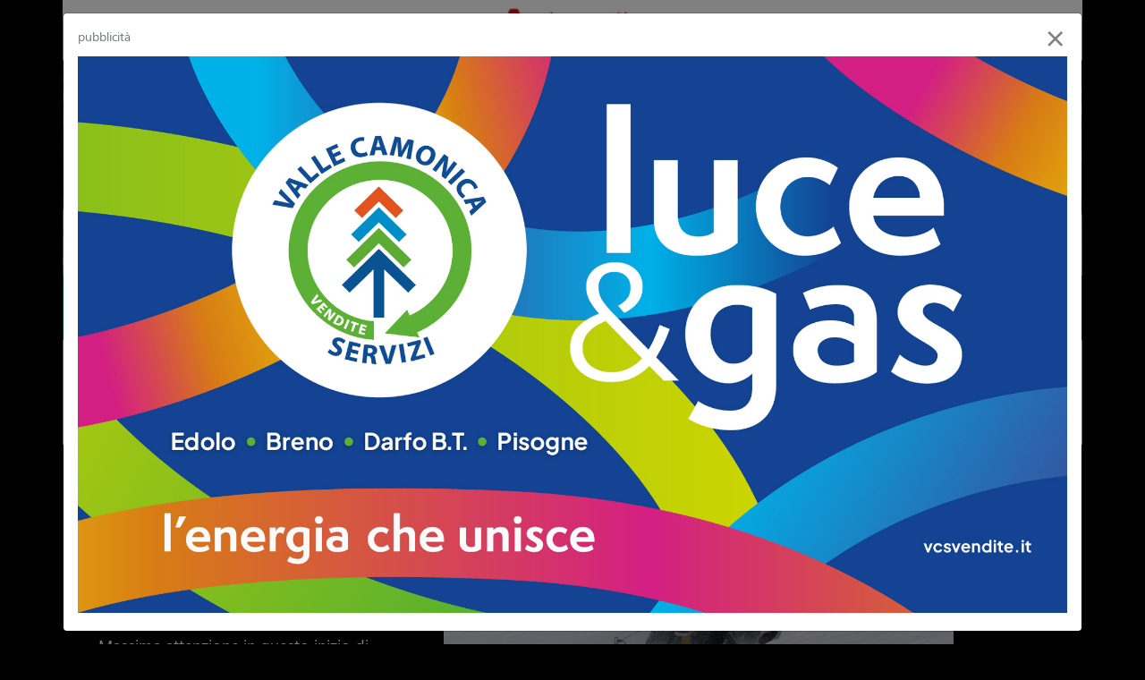

--- FILE ---
content_type: text/html; charset=UTF-8
request_url: https://teleboario.it/puntata/1234/maxi-esercitazione-sulle-valanghe-in-bazena/?page=9
body_size: 13241
content:

<!DOCTYPE HTML>
<html>

<head>

<title>Maxi esercitazione sulle valanghe in Bazena - Le Rubriche TeleBoario</title>
<meta name="description" content="Maxi esercitazione del Soccorso alpino sulle valanghe in Bazena: schierate insieme ai volontari l'eliambulanza e le unità cinofile. Massima attenzione in questo inizio di primavera. ">

<link itemprop="image" href="https://www.teleboario.it/uploads/programmi/20240329_2242_20240322_PASSO_CAI_esercitazione_valanga_bazena_TG_WEB.mp4.jpg">
<meta property="og:image" content="https://www.teleboario.it/uploads/programmi/20240329_2242_20240322_PASSO_CAI_esercitazione_valanga_bazena_TG_WEB.mp4.jpg" />

<meta property="og:title" content="Maxi esercitazione sulle valanghe in Bazena" />
<meta property="og:description" content="Maxi esercitazione del Soccorso alpino sulle valanghe in Bazena: schierate insieme ai volontari l'eliambulanza e le unità cinofile. Massima attenzione in questo inizio di primavera. " />


<!--<meta name="author" content="Visualcons">-->

<meta property="og:url" content="https://www.teleboario.it//puntata/1234/maxi-esercitazione-sulle-valanghe-in-bazena/?page=9" />
<!--<link rel="canonical" href="https://www.teleboario.it//puntata/1234/maxi-esercitazione-sulle-valanghe-in-bazena/?page=9" />-->
<link rel="alternate" type="application/rss+xml" title="RSS Feed for teleboario.it" href="/rss.php" />

<meta property="og:type" content="website" />
<meta property="og:site_name" content="TeleBoario" />
<!--<meta name="author" content="Visualcons, www.visualcons.com" />-->
<meta name="copyright" content="TeleBoario R.B.1 SB S.r.l." />

<meta name="twitter:card" content="summary_large_image">
<meta name="twitter:site" content="https://twitter.com/TeleBoario">

<script type="application/ld+json">
{
  "@context": "http://schema.org",
  "@type": "Organization",
  "address": {
    "@type": "PostalAddress",
    "addressLocality": "Darfo Boario Terme (BS), Italia",
    "postalCode": "25047",
    "streetAddress": "Piazza Medaglie d’Oro, 1"
  },
  "name": "TeleBoario",
  "telephone": "00390364532727"
}
</script>

<meta name="viewport" content="width=device-width, initial-scale=1, shrink-to-fit=no">
<meta name="format-detection" content="telephone=no" />

<!-- Favicons -->
<link rel="apple-touch-icon" sizes="180x180" href="/images/favicons/apple-touch-icon.png">
<link rel="icon" type="image/png" sizes="32x32" href="/images/favicons/favicon-32x32.png">
<link rel="icon" type="image/png" sizes="16x16" href="/images/favicons/favicon-16x16.png">
<link rel="manifest" href="/images/favicons/site.webmanifest">
<meta name="msapplication-TileColor" content="#333">
<meta name="theme-color" content="#333">

<!-- JQUERY -->
<link href="https://code.jquery.com/ui/1.14.1/themes/smoothness/jquery-ui.min.css" rel="stylesheet" type="text/css" />
<script src="https://code.jquery.com/jquery-3.7.1.js"></script>
<script src="https://code.jquery.com/ui/1.14.1/jquery-ui.min.js"></script>


<!-- BOOTSTRAP -->
<link rel="stylesheet" href="https://cdn.jsdelivr.net/npm/bootstrap@4.6.2/dist/css/bootstrap.min.css" integrity="sha384-xOolHFLEh07PJGoPkLv1IbcEPTNtaed2xpHsD9ESMhqIYd0nLMwNLD69Npy4HI+N" crossorigin="anonymous">
<script src="https://cdn.jsdelivr.net/npm/popper.js@1.16.1/dist/umd/popper.min.js" integrity="sha384-9/reFTGAW83EW2RDu2S0VKaIzap3H66lZH81PoYlFhbGU+6BZp6G7niu735Sk7lN" crossorigin="anonymous"></script>
<script src="https://cdn.jsdelivr.net/npm/bootstrap@4.6.2/dist/js/bootstrap.bundle.min.js" integrity="sha384-Fy6S3B9q64WdZWQUiU+q4/2Lc9npb8tCaSX9FK7E8HnRr0Jz8D6OP9dO5Vg3Q9ct" crossorigin="anonymous"></script>

<!-- Stylesheets -->
<link rel="stylesheet" type="text/css" href="https://cdnjs.cloudflare.com/ajax/libs/meyer-reset/2.0/reset.min.css">
<link rel="preconnect" href="https://fonts.gstatic.com">
<link href="https://fonts.googleapis.com/css2?family=Quicksand:wght@400;600&display=swap" rel="stylesheet">
<script src="https://kit.fontawesome.com/154abe08a0.js" crossorigin="anonymous"></script>

<link type="text/css" rel="stylesheet" href="/stylesheets/default.css">
<link type="text/css" rel="stylesheet" href="/stylesheets/breakpoints.css">


<script>
// BOOTSTRAP FORM VALIDATION
(function() {
  'use strict';
  window.addEventListener('load', function() {
    // Fetch all the forms we want to apply custom Bootstrap validation styles to
    var forms = document.getElementsByClassName('needs-validation');
    // Loop over them and prevent submission
    var validation = Array.prototype.filter.call(forms, function(form) {
      form.addEventListener('submit', function(event) {
        if (form.checkValidity() === false) {
          event.preventDefault();
          event.stopPropagation();
        }
        form.classList.add('was-validated');
      }, false);
    });
  }, false);
})();
</script>

<!-- SCROLL REVEAL EFFECT -->
<script src="https://unpkg.com/scrollreveal"></script>


<!-- VIDEO -->
<link type="text/css" rel="stylesheet" href="/dist/aksVideoPlayer.css">
<script src="https://imasdk.googleapis.com/js/sdkloader/ima3.js"></script>
<script src="/dist/aksVideoPlayer.min.js"></script>

<!-- SHARE -->
<script type='text/javascript' src='https://platform-api.sharethis.com/js/sharethis.js#property=611facf57e9cd40013e2c9d4&product=sop' async='async'></script>


<!-- Cookie Bar -->
<script src="/cookies/cookieconsent.js"></script>
<link rel="stylesheet" href="/cookies/cookieconsent.css">
<script>
  window.dataLayer = window.dataLayer || [];
  function gtag(){dataLayer.push(arguments);}
  gtag('consent', 'default', {
    'ad_storage': 'denied',
    'analytics_storage': 'granted',
    'functionality_storage': 'granted',
    'personalization_storage': 'granted',
    'security_storage': 'granted',
  });
</script>

<script src="/cookies/cookies_functions.js" data-domain="teleboario.it" data-privacy_link="/privacy.php" data-contacts_link="/contatti/"></script>
<!-- End Cookie Bar -->

<!-- Global site tag (gtag.js) - Google Analytics -->
<!--
<script async src="https://www.googletagmanager.com/gtag/js?id=UA-9326315-1"></script>
<script>
  window.dataLayer = window.dataLayer || [];
  function gtag(){dataLayer.push(arguments);}
  gtag('js', new Date());

  gtag('config', 'UA-9326315-1');
</script>
-->
<!-- Google Tag Manager -->
<script>(function(w,d,s,l,i){w[l]=w[l]||[];w[l].push({'gtm.start':
new Date().getTime(),event:'gtm.js'});var f=d.getElementsByTagName(s)[0],
j=d.createElement(s),dl=l!='dataLayer'?'&l='+l:'';j.async=true;j.src=
'https://www.googletagmanager.com/gtm.js?id='+i+dl;f.parentNode.insertBefore(j,f);
})(window,document,'script','dataLayer','GTM-KQGW2V3');</script>
<!-- End Google Tag Manager -->


<link href="https://vjs.zencdn.net/7.15.4/video-js.css" rel="stylesheet" />
<script src="https://vjs.zencdn.net/7.15.4/video.min.js"></script>


<link href="https://unpkg.com/@videojs/themes@1/dist/fantasy/index.css" rel="stylesheet">

<script src="https://cdnjs.cloudflare.com/ajax/libs/videojs-contrib-ads/6.9.0/videojs.ads.js"></script>
<script src="https://cdnjs.cloudflare.com/ajax/libs/videojs-contrib-ads/6.9.0/videojs-contrib-ads.js"></script>

<link href="https://cdnjs.cloudflare.com/ajax/libs/videojs-contrib-ads/6.9.0/videojs.ads.css" rel="stylesheet" />
<link href="https://cdnjs.cloudflare.com/ajax/libs/videojs-contrib-ads/6.9.0/videojs-contrib-ads.css" rel="stylesheet" />

<link rel="stylesheet" href="https://cdn.jsdelivr.net/npm/videojs-mobile-ui/dist/videojs-mobile-ui.css">
<script src="https://cdn.jsdelivr.net/npm/videojs-mobile-ui/dist/videojs-mobile-ui.min.js"></script>

<script src="/javascripts/video/videojs-preroll.js"></script>
<link href="/javascripts/video/videojs-preroll.css" rel="stylesheet" />
<!--
<link rel="stylesheet" href="https://cdn.jsdelivr.net/npm/videojs-seek-buttons/dist/videojs-seek-buttons.css">
<script src="https://cdn.jsdelivr.net/npm/videojs-seek-buttons/dist/videojs-seek-buttons.min.js"></script>
-->
<link rel="stylesheet" href="https://cdnjs.cloudflare.com/ajax/libs/videojs-overlay/1.1.4/videojs-overlay.css">
<script src="https://cdnjs.cloudflare.com/ajax/libs/videojs-overlay/1.1.4/videojs-overlay.js"></script>


<script type="text/javascript">
/// avoid right click
$(document).ready(function(){
   $('#video_notizia').bind('contextmenu',function() { return false; });
});
</script>


<style>
:root {
    --aks-video-primary: ;
}

.vjs-theme-fantasy {
--vjs-theme-fantasy--primary: }

.video-js .vjs-overlay-bottom { margin-left: 0; left: 0; text-align: center; width: 100% }
.vjs-overlay-background { background: none !important }
.vjs-big-play-button .vjs-icon-placeholder::before { max-width: 50px; max-height: 50px}

.vjs-big-play-button .vjs-icon-placeholder::before { background: url(/images/play_green.png); background-size: contain;color: transparent }

.vjs-overlay, .vjs-overlay-bottom, .vjs-overlay-background { z-index: 99999; position: absolute; }

</style>



<style>
body, #container { background-color: #000; color: #FFF }
a:link, a:visited { color: #eee; text-decoration: none }
.credits a:link, .credits a:visited { color: #eee }
#footer_menu li { background-color: #333; }
#footer button { background-color: #666; }
#footer button span { color: #FFF !important; }

#video { width: 60%; }
#video_text { max-width: 36% }

@media (max-width: 980px) {
    #video_text  { max-width: 100% }
}


</style>

</head>

<body>

<div class="container-lg p-0">

    <div id="banner_top_desktop" class="d-none d-sm-block">
            <div class="text-center">
                            <a href="/teleboario_adv.php?variable=6229&url=https://www.facebook.com/centroadamello/?locale=it_IT" target="_blank">
                
                <img src="/uploads/advertising/20260113_6226_cc adamello_saldi gennaio 2026.jpg" alt="" width="100%" class="d-none d-lg-block">
                <img src="/uploads/advertising/20260113_6226_cc adamello_saldi gennaio 2026.jpg" alt="" width="100%" class="d-block d-lg-none" style="line-height: 0;">
                                </a>
                        </div>
        
</div>

<div id="banner_top_mobile" class="d-sm-none">
            <div class="text-center">
                        <a href="/teleboario_adv.php?variable=6229&url=https://www.facebook.com/centroadamello/?locale=it_IT" target="_blank">
            
            <img src="/uploads/advertising/20260113_6226_cc adamello_saldi gennaio 2026.jpg" alt="" width="100%" class="d-none d-lg-block">
            <img src="/uploads/advertising/20260113_6226_cc adamello_saldi gennaio 2026.jpg" alt="" width="100%" class="d-block d-lg-none" style="line-height: 0;">
                        </a>
                    </div>
        
</div>
</div>

<div class="container-lg p-0">

    
<div id="header">

	<div id="header_search" class="collapse bg-light px-4 py-3">

		<form name="form_header_search" class="container" id="form_header_search" method="get" action="/search/">
			<div class="input-group mb-3">
				<input id="header_search_text" type="text" name="search" class="form-control" placeholder="Cerca notizia o programma" aria-label="Cerca notizia o programma" aria-describedby="button_header_search">
				<div class="input-group-append">
					<button class="btn btn-dark" type="submit" id="button_header_search">CERCA</button>
				</div>
			</div>
		</form>

		<div id="header_search_results" class="">

		</div>

		<script type="text/javascript">
			/*
			$("#form_header_search").submit(function (e) {

				e.preventDefault();
				var form = $(this);

				$.ajax({
					type: form.attr('method'),
      				url: "/includes/search.php",
					async: true,
					data: form.serialize(),

					beforeSend: function () {
						$('#header_search_results').html('<div class="text-center"><img src="/images/loading.gif" alt="" width="30"></div>');
					},
					success: function (data) {
						$('#header_search_results').html(data);
					},
				});
			});
			*/
		</script>

	</div>
	<script type="text/javascript">
		$('#header_search').on('shown.bs.collapse', function () {
			$('#header_search_text').trigger('focus');
		});
	</script>



	<div id="header_bar" class="">

		<div class="container d-flex justify-content-between py-3">

			<div class="ml-1 ml-lg-4">
				
				<span class="h5 text-light d-none d-lg-inline pr-2">Rimani informato, iscriviti alla nostra newsletter</span>
				<a href="/newsletter.php">
					<button type="button" class="btn btn-outline-light ml-lg-2"><i class="fad fa-paper-plane"></i> <span class="d-none d-sm-inline">ISCRIVITI</span> <span class="d-sm-none">NEWSLETTER</span></button>
				</a>

				<a href="/app/" class="ml-2">
					<button type="button" class="btn btn-outline-light ml-lg-2"><i class="fa-brands fa-app-store-ios"></i> <i class="fa-brands fa-google-play ml-1"></i><span class="d-none d-sm-inline pl-2">APP</span></button>
				</a>
				<!--
				<button type="button" class="btn btn-outline-light ml-lg-2" data-toggle="modal" data-target="#newsletter_header_subscribe"><i class="fad fa-paper-plane"></i> <span class="d-none d-sm-inline">ISCRIVITI</span> <span class="d-sm-none">NEWSLETTER</span></button>-->

			</div>


			<div class="mr-2 mr-lg-4 pt-2">
				<a href="https://www.facebook.com/Teleboario" target="_blank" class="text-light h5"><i class="fab fa-fw fa-facebook-f"></i></a>				<a href="https://www.instagram.com/teleboario/" target="_blank" class="text-light h5"><i class="fab fa-fw fa-instagram"></i></a>				<a href="https://twitter.com/TeleBoario" target="_blank" class="text-light h5"><i class="fab fa-fw fa-x-twitter mr-2 mr-sm-4"></i></a>
				<a class="text-light" data-toggle="collapse" href="#header_search" role="button" aria-expanded="false" aria-controls="header_search"><i class="far fa-search h4 ml-sm-3"></i> </a>
			</div>

		</div>

	</div>

	<!-- MODAL NEWSLETTER -->
	<!--
	<div class="modal fade" id="newsletter_header_subscribe" tabindex="-1" role="dialog" aria-labelledby="newsletter_header_subscribe" aria-hidden="true">
		<div class="modal-dialog" role="document">
			<div class="modal-content">
				<div class="modal-header">

					<button type="button" class="close" data-dismiss="modal" aria-label="Close">
					  <span aria-hidden="true">&times;</span>
					</button>

				</div>


				<div class="modal-body">
					<h5 class="h5 modal-title p-0 text-success"><i class="fad fa-paper-plane mr-2"></i> ISCRIVITI ALLA NEWSLETTER</h5>
					<p class="pb-2">Notizie, eventi, ultim'ora direttamente nella tua e-mail.</p>
					


					
<link href="//cdn-images.mailchimp.com/embedcode/classic-10_7_dtp.css" rel="stylesheet" type="text/css">
<style type="text/css">
	#mc_embed_signup{background:#fff; clear:left; font:14px Helvetica,Arial,sans-serif; }
	/* Add your own Mailchimp form style overrides in your site stylesheet or in this style block.
	   We recommend moving this block and the preceding CSS link to the HEAD of your HTML file. */
</style>
<div id="mc_embed_signup">
<form action="https://teleboario.us3.list-manage.com/subscribe/post?u=c8fd5a834bc74f85a0dde6382&amp;id=ba2f9a1568" method="post" id="mc-embedded-subscribe-form" name="mc-embedded-subscribe-form" class="validate" target="_blank" novalidate>
    <div id="mc_embed_signup_scroll">

<div class="indicates-required"><span class="asterisk">*</span> indicates required</div>
<div class="mc-field-group">
	<label for="mce-EMAIL">Email  <span class="asterisk">*</span>
</label>
	<input type="email" value="" name="EMAIL" class="required email" id="mce-EMAIL">
</div>
<div class="mc-field-group">
	<label for="mce-FNAME">Nome  <span class="asterisk">*</span>
</label>
	<input type="text" value="" name="FNAME" class="required" id="mce-FNAME">
</div>
<div class="mc-field-group">
	<label for="mce-LNAME">Cognome  <span class="asterisk">*</span>
</label>
	<input type="text" value="" name="LNAME" class="required" id="mce-LNAME">
</div>
	<div id="mce-responses" class="clear foot">
		<div class="response" id="mce-error-response" style="display:none"></div>
		<div class="response" id="mce-success-response" style="display:none"></div>
	</div> 
    <div style="position: absolute; left: -5000px;" aria-hidden="true"><input type="text" name="b_c8fd5a834bc74f85a0dde6382_ba2f9a1568" tabindex="-1" value=""></div>
        <div class="optionalParent">
            <div class="clear foot">
                <input type="submit" value="Iscriviti" name="subscribe" id="mc-embedded-subscribe" class="button">
                <p class="brandingLogo"><a href="http://eepurl.com/hS-DBT" title="Mailchimp - email marketing made easy and fun"><img src="https://eep.io/mc-cdn-images/template_images/branding_logo_text_dark_dtp.svg"></a></p>
            </div>
        </div>
    </div>
</form>
</div>
<script type='text/javascript' src='//s3.amazonaws.com/downloads.mailchimp.com/js/mc-validate.js'></script><script type='text/javascript'>(function($) {window.fnames = new Array(); window.ftypes = new Array();fnames[0]='EMAIL';ftypes[0]='email';fnames[1]='FNAME';ftypes[1]='text';fnames[2]='LNAME';ftypes[2]='text';fnames[3]='MMERGE3';ftypes[3]='phone'; /*
 * Translated default messages for the $ validation plugin.
 * Locale: IT
 */
$.extend($.validator.messages, {
       required: "Campo obbligatorio.",
       remote: "Controlla questo campo.",
       email: "Inserisci un indirizzo email valido.",
       url: "Inserisci un indirizzo web valido.",
       date: "Inserisci una data valida.",
       dateISO: "Inserisci una data valida (ISO).",
       number: "Inserisci un numero valido.",
       digits: "Inserisci solo numeri.",
       creditcard: "Inserisci un numero di carta di credito valido.",
       equalTo: "Il valore non corrisponde.",
       accept: "Inserisci un valore con un&apos;estensione valida.",
       maxlength: $.validator.format("Non inserire pi&ugrave; di {0} caratteri."),
       minlength: $.validator.format("Inserisci almeno {0} caratteri."),
       rangelength: $.validator.format("Inserisci un valore compreso tra {0} e {1} caratteri."),
       range: $.validator.format("Inserisci un valore compreso tra {0} e {1}."),
       max: $.validator.format("Inserisci un valore minore o uguale a {0}."),
       min: $.validator.format("Inserisci un valore maggiore o uguale a {0}.")
});}(jQuery));var $mcj = jQuery.noConflict(true);</script>



				</div>

			</div>
		</div>

		<script type="text/javascript">

			$('#newsletter_header_subscribe').on('shown.bs.modal', function () {
				$('#newsletter_header_email').trigger('focus')
			});

			
		</script>

	</div>
		-->


	<div id="header__content" class="container-lg p-0">

		<div class="d-flex justify-content-between">

			<div id="logo" class="pl-4 ml-2 ml-lg-2">
				<a class="navbar-brand pt-2" href="/">
				  <img src="/images/logo.png" alt="TeleBoario" id="logo_image">
				</a>
			</div>

			<div class="menu pt-lg-1">

				<ul id="menu_list">
					<li class="nav-item reveal-menu-top reveal-menu-top">
						<a class="nav-link " href="/tbnews/">TbNews</a>
					</li>
					<li class="nav-item reveal-menu-top">
						<a class="nav-link " href="/tbsport/">TbSport</a>
					</li>
					<li class="nav-item reveal-menu-top">
						<a class="nav-link " href="/programmi/">Video</a>
					</li>
					<li class="nav-item reveal-menu-top">
						<a class="nav-link " href="/direttatv/">Diretta Tv <span class="badge bg-success text-small text-white ml-1">ON AIR</span></a>
					</li>
					<!--
					<li class="nav-item reveal-menu-top">
						<a class="nav-link " href="/pubblicita/">Pubblicità</a>
					</li>
					-->
					<li class="nav-item reveal-menu-top">
						<a class="nav-link " href="/contatti/">Contatti</a>
					</li>
					<li class="nav-item reveal-menu-top">
						<a class="nav-link text-success" data-toggle="modal" data-target="#segnalazione_modal" href="#segnalazione_modal">Invia segnalazione</a>
					</li>
				</ul>

			</div>

			<div class="hamburger">
				<button class="btn" type="button" data-toggle="collapse" data-target="#menu_mobile" aria-expanded="false" aria-controls="menu_mobile"><i class="fad fa-bars h1 text-success pt-4 mt-4 pr-3"></i></button>
			</div>


		</div>

	</div>


	<!-- MODAL INVIA SEGNALAZIONE -->
	<div class="modal fade" id="segnalazione_modal" tabindex="-1" role="dialog" aria-labelledby="segnalazione_modal" aria-hidden="true">
		<div class="modal-dialog" role="document">
			<div class="modal-content">
				<div class="modal-header">

					<button type="button" class="close" data-dismiss="modal" aria-label="Close">
					  <span aria-hidden="true">&times;</span>
					</button>

				</div>


				<div class="modal-body">
					<h5 class="h5 modal-title p-0 text-success"><i class="far fa-eye mr-2"></i> INVIA LA TUA SEGNALAZIONE</h5>
					<p class="pb-2">Inviaci la tua segnalazione, ti ricontattiamo noi.</p>
					<form name="segnalazione_form" id="segnalazione_form" method="post" action="segnalazione_exe.php">

						<input id="segnalazione_modal_name" type="text" name="name" class="form-control mt-1" placeholder="nome" required>
						<input type="text" name="lastname" class="form-control mt-1" placeholder="cognome" required>
						<input type="email" name="email" class="form-control mt-1" placeholder="e-mail" required>
						<input type="text" name="telephone" class="form-control mt-1" placeholder="telefono" required>
						<textarea name="text" class="form-control mt-1" rows="5" placeholder="segnalazione"></textarea>
						<button type="submit" class="btn btn-success my-2">INVIA</button>

						<div class="form-group mt-3 small">
							<input type="checkbox" checked name="privacy_policy" id="privacy_segnalazione_modal" required> <label for="privacy_segnalazione_modal">acconsento al trattamento dei dati personali.</label><br><a href="/privacy.php" class="text-muted"><u>leggi l'informativa completa</u></a>
						</div>
					</form>

					<div id="segnalazione_modal_results" class="py-3 text-success h5">

					</div>
				</div>

			</div>
		</div>

		<script type="text/javascript">

			$('#segnalazione_modal').on('shown.bs.modal', function () {
				$('#segnalazione_modal_name').trigger('focus')
			});

			$("#segnalazione_form").submit(function (e) {

				e.preventDefault();
				var form = $(this);

				$.ajax({
					type: form.attr('method'),
					url: "/includes/segnalazione.php",
					async: true,
					data: form.serialize(),

					beforeSend: function () {
						$('#segnalazione_modal_results').html('<div class="text-center"><img src="/images/loading.gif" alt=""></div>');
					},
					success: function (data) {
						$('#segnalazione_modal_results').html(data);
					},
				});
			});
		</script>

	</div>


	<div id="menu_mobile" class="collapse">

		<ul>
			<!--
			<li class="nav-item reveal-menu-top">
				<a class="nav-link " href="/"><i class="fad fa-home-lg-alt"></i></a>
			</li>
			-->
			<li class="">
				<a class="nav-link " href="/tbnews/">TbNews</a>
			</li>
			<li class="">
				<a class="nav-link " href="/tbsport/">TbSport</a>
			</li>
			<li class="">
				<a class="nav-link " href="/programmi/">Video</a>
			</li>
			<li class="">
				<a class="nav-link " href="/direttatv/">Diretta Tv <span class="badge bg-success text-small text-white ml-1">ON AIR</span></a>
			</li>
			<li class="">
				<a class="nav-link " href="/pubblicita/">Pubblicità</a>
			</li>
			<li class="">
				<a class="nav-link " href="/contatti/">Contatti</a>
			</li>
			<li class="">
				<a class="nav-link text-success" data-toggle="modal" data-target="#segnalazione_modal" href="#segnalazione_modal">Invia segnalazione</a>
			</li>
		</ul>
		<br>

		<div class="social_top">
		  <a href="https://www.facebook.com/Teleboario" target="_blank" class="text-light"><i class="fab fa-fw fa-facebook-f"></i></a>		  <a href="https://www.instagram.com/teleboario/" target="_blank" class="text-light"><i class="fab fa-fw fa-instagram"></i></a>		  <a href="https://twitter.com/TeleBoario" target="_blank" class="text-light"><i class="fab fa-fw fa-twitter"></i></a>		  		</div>

		<div class="menu_telephone">
		<p class="">
			<a href="callto:00390364532727" class="text-white">+39 0364 532727</a> <i class="fas fa-fw fa-mobile-alt color"></i>
		</p>
		<p class="">
			<a href="mailto:info@teleboario.tv" class="text-white">info@teleboario.tv</a> <i class="far fa-fw fa-envelope color"></i>
		</p>
		<p class="">
			<a href="https://goo.gl/maps/cqC76uCeM6ykWgGP7" class="text-white">Darfo Boario Terme [BS]</a> <i class="far fa-fw fa-map-marker-alt color"></i>
		</p>
		</div>

		<!--
		<div class="hamburger d-block d-sm-none mt-4 mr-4 text-light">
			<i class="fas fa-times h1 text-secondary"></i>
		</div>
		-->
	</div>


</div>

</div>

<div class="container-lg p-0" id="video_desktop"></div>

<div id="video" class="ml-lg-0"></div>


<video
      id="video_notizia"
      class="video-js vjs-theme-fantasy"
      controls
      preload="auto"
      width="640"
      poster="https://www.teleboario.it/uploads/programmi/20240329_2242_20240322_PASSO_CAI_esercitazione_valanga_bazena_TG_WEB.mp4.jpg"
      data-setup="{}"
       onplay="videoPlay();" onpause="videoPause();">
    <source src="https://www.teleboario.it/video/20240322_PASSO_CAI_esercitazione_valanga_bazena_TG_WEB.mp4" type="video/mp4">

</video>


<script>
var player = videojs('video_notizia');
//videojs('video_notizia', {}, function() {
  //var player = this;
  player.fluid(true);
  player.playsinline(true);

  /*
  player.seekButtons({
    forward: 10,
    back: 10
  });
  */

  player.mobileUi();

            overlays: [{
              content: '',
          }]
          
//});

</script>



<div id="video_text" class="px-2 px-lg-4 pt-lg-2 ml-lg-3">

    <div class="small_text">
        RUBRICHE         | Passo CAI    </div>
    
    <!--
    <h1 class="h1 big_title mt-1 text-light">
        Passo CAI    </h1>
    -->
    <h1 class="h1 mid_title mt-1 text-light">
        Maxi esercitazione sulle valanghe in Bazena    </h1>

            <p class="mid_text">
        Maxi esercitazione del Soccorso alpino sulle valanghe in Bazena: schierate insieme ai volontari l'eliambulanza e le unità cinofile. Massima attenzione in questo inizio di primavera.         </p>
        
    <div class="small_text pt-3">
        
        
        <div class="d-sm-flex justify-content-between p-0 m-0">
            <div class="mb-1">
            03 Aprile 2024             </div>

            <div class="mb-1 ">
                
                <a href="/shop_video/1234/"><strong class=""><i class="fas fa-video"></i> RICHIEDI FILMATO</strong></a>
                </p>
            </div>


        </div>

        <div class="mt-4 sharethis-inline-share-buttons" style="display:inline-block; vertical-align:middle"></div>
        <div style="display:inline-block; vertical-align:middle; background-color:#FFF; color: #333; border-radius:3px; margin-top:24px; padding:7px 9px">
            <a href="mailto:?subject=Maxi esercitazione sulle valanghe in Bazena&amp;body=https://www.teleboario.it//puntata/1234/maxi-esercitazione-sulle-valanghe-in-bazena/?page=9" />

            <!--<link rel="canonical" href="https://www.teleboario.it//puntata/1234/maxi-esercitazione-sulle-valanghe-in-bazena/?page=9"
   title="Condividi via e-mail">-->
              <i class="h6 m-0 p-0 fal fa-envelope text-dark"></i>

            </a>
        </div>


    </div>



</div>


<script type="text/javascript">
$(function(){
    $('#video_notizia').appendTo('#video');

    if (window.matchMedia("(min-width: 950px)").matches) {
        $('#video_text').appendTo('#video_desktop');
        $('#video').appendTo('#video_desktop');

    }
    videojs(document.querySelector('video_notizia')).overlay();

});


function videoPause() {
    $("#video").removeClass("video_sticky");
    $("#video_programma").removeClass("video_sticky");
    $("#video_text").removeClass("video_text_sticky");
}

// onPause function
function videoPlay() {
    $("#video").addClass("video_sticky");
    $("#video_programma").addClass("video_sticky");
    $("#video_text").addClass("video_text_sticky");
}

</script>


<div class="container-lg p-0">

        <div class="row p-0 m-0">

            <div class="col-12 col-lg-9 p-0">

                
                    <!-- LISTA PUNTATE -->
                    <hr class="bg-secondary my-4 mx-2">

                    <div class="mb-4 mt-2 mt-md-0 pb-2">

                        <h1 class="h3 big_text text-light mb-4 mx-2">Altre Puntate</h1>

                        <div class="row p-0 m-0">

                            
                                <div class="col-6 col-lg-4 p-0 px-2 mb-4">

                                    <div class="video">
                                        <a href="/puntata/1209/manutenzione-dei-sentieri-con-la-comunit-montana/">

                                        <div class="cover_container">

                                                                                    <img src="/uploads/programmi/20240312_2167_20240308_PASSO_CAI_Manutenzione_sentieri_TG_WEB.mp4.jpg" alt="Manutenzione dei sentieri con la Comunità Montana" class="w-100">
                                            
                                        <div class="video_icon_small"><img src="/images/play_green.png" alt=""></div>

                                        </div>

                                        </a>

                                    </div>

                                    <div class="pt-1 text-light">

                                        <h1 class="h6 strong py-1 text-light small_text m-0">
                                            Manutenzione dei sentieri con la Comunità Montana                                        </h1>
                                        <p class="small_text">
                                            
                                                                                        13 Marzo 2024                                            <!--
                                            | <span class="text-success"><i class="far fa-play-circle small"></i> 0</span>                                            -->
                                        </p>
                                    </div>

                                </div>



                                
                                <div class="col-6 col-lg-4 p-0 px-2 mb-4">

                                    <div class="video">
                                        <a href="/puntata/1204/cai-cedegolo-assemblea-dei-soci-il-14-marzo/">

                                        <div class="cover_container">

                                                                                    <img src="/uploads/programmi/20240305_2151_20240305_PASSO_CAI_assemblea_cai_TG_WEB.mp4.jpg" alt="Cai Cedegolo: assemblea dei soci il 14 marzo" class="w-100">
                                            
                                        <div class="video_icon_small"><img src="/images/play_green.png" alt=""></div>

                                        </div>

                                        </a>

                                    </div>

                                    <div class="pt-1 text-light">

                                        <h1 class="h6 strong py-1 text-light small_text m-0">
                                            Cai Cedegolo: assemblea dei soci il 14 marzo                                        </h1>
                                        <p class="small_text">
                                            
                                                                                        06 Marzo 2024                                            <!--
                                            | <span class="text-success"><i class="far fa-play-circle small"></i> 0</span>                                            -->
                                        </p>
                                    </div>

                                </div>



                                
                                <div class="col-6 col-lg-4 p-0 px-2 mb-4">

                                    <div class="video">
                                        <a href="/puntata/1189/in-montagna-con-i-luf-del-piz-olda/">

                                        <div class="cover_container">

                                                                                    <img src="/uploads/programmi/20240223_2099_20240220_PASSO_CAI_I_luf_del_piz_Olda_TG_WEB.mp4.jpg" alt="In montagna con ''I luf del Piz Olda''" class="w-100">
                                            
                                        <div class="video_icon_small"><img src="/images/play_green.png" alt=""></div>

                                        </div>

                                        </a>

                                    </div>

                                    <div class="pt-1 text-light">

                                        <h1 class="h6 strong py-1 text-light small_text m-0">
                                            In montagna con ''I luf del Piz Olda''                                        </h1>
                                        <p class="small_text">
                                            
                                                                                        28 Febbraio 2024                                            <!--
                                            | <span class="text-success"><i class="far fa-play-circle small"></i> 0</span>                                            -->
                                        </p>
                                    </div>

                                </div>



                                
                                <div class="col-6 col-lg-4 p-0 px-2 mb-4">

                                    <div class="video">
                                        <a href="/puntata/1186/scialpinismo-e-ciaspole-con-i-lupi-di-san-glisente/">

                                        <div class="cover_container">

                                                                                    <img src="/uploads/programmi/20240220_2096_20240220_PASSO_CAI_Raduno_Lupi_San_Glisente_TG_WEB.mp4.jpg" alt="Scialpinismo e ciaspole con i Lupi di San Glisente" class="w-100">
                                            
                                        <div class="video_icon_small"><img src="/images/play_green.png" alt=""></div>

                                        </div>

                                        </a>

                                    </div>

                                    <div class="pt-1 text-light">

                                        <h1 class="h6 strong py-1 text-light small_text m-0">
                                            Scialpinismo e ciaspole con i Lupi di San Glisente                                        </h1>
                                        <p class="small_text">
                                            
                                                                                        21 Febbraio 2024                                            <!--
                                            | <span class="text-success"><i class="far fa-play-circle small"></i> 0</span>                                            -->
                                        </p>
                                    </div>

                                </div>



                                
                                <div class="col-6 col-lg-4 p-0 px-2 mb-4">

                                    <div class="video">
                                        <a href="/puntata/1180/se-in-montagna-si-va-in-bici/">

                                        <div class="cover_container">

                                                                                    <img src="/uploads/programmi/20240214_2075_20240211_PASSO_CAI_ciclo_escursionismo_TG_WEB.mp4.jpg" alt="Se in montagna si va in bici" class="w-100">
                                            
                                        <div class="video_icon_small"><img src="/images/play_green.png" alt=""></div>

                                        </div>

                                        </a>

                                    </div>

                                    <div class="pt-1 text-light">

                                        <h1 class="h6 strong py-1 text-light small_text m-0">
                                            Se in montagna si va in bici                                        </h1>
                                        <p class="small_text">
                                            
                                                                                        14 Febbraio 2024                                            <!--
                                            | <span class="text-success"><i class="far fa-play-circle small"></i> 0</span>                                            -->
                                        </p>
                                    </div>

                                </div>



                                
                                <div class="col-6 col-lg-4 p-0 px-2 mb-4">

                                    <div class="video">
                                        <a href="/puntata/1159/in-cammino-con-i-senior-di-borno/">

                                        <div class="cover_container">

                                                                                    <img src="/uploads/programmi/20240126_2002_20240124_PASSO_CAI_Senior_Borno_TG_WEB.mp4.jpg" alt="In cammino con i Senior di Borno" class="w-100">
                                            
                                        <div class="video_icon_small"><img src="/images/play_green.png" alt=""></div>

                                        </div>

                                        </a>

                                    </div>

                                    <div class="pt-1 text-light">

                                        <h1 class="h6 strong py-1 text-light small_text m-0">
                                            In cammino con i Senior di Borno                                        </h1>
                                        <p class="small_text">
                                            
                                                                                        07 Febbraio 2024                                            <!--
                                            | <span class="text-success"><i class="far fa-play-circle small"></i> 0</span>                                            -->
                                        </p>
                                    </div>

                                </div>



                                
                                <div class="col-6 col-lg-4 p-0 px-2 mb-4">

                                    <div class="video">
                                        <a href="/puntata/1158/leo-gheza-in-cima-al-cerro-torre/">

                                        <div class="cover_container">

                                                                                    <img src="/uploads/programmi/20240126_2001_20240122_PASSO_CAI_Leo_Gheza_Patagonia_TG.mp4.jpg" alt="Leo Gheza in cima al Cerro Torre" class="w-100">
                                            
                                        <div class="video_icon_small"><img src="/images/play_green.png" alt=""></div>

                                        </div>

                                        </a>

                                    </div>

                                    <div class="pt-1 text-light">

                                        <h1 class="h6 strong py-1 text-light small_text m-0">
                                            Leo Gheza in cima al Cerro Torre                                        </h1>
                                        <p class="small_text">
                                            
                                                                                        31 Gennaio 2024                                            <!--
                                            | <span class="text-success"><i class="far fa-play-circle small"></i> 0</span>                                            -->
                                        </p>
                                    </div>

                                </div>



                                
                                <div class="col-6 col-lg-4 p-0 px-2 mb-4">

                                    <div class="video">
                                        <a href="/puntata/1155/alpinismo-giovanile-con-il-cai-di-borno/">

                                        <div class="cover_container">

                                                                                    <img src="/uploads/programmi/20240123_1994_20240122_PASSO_CAI_Alpinismo_giovanile_TG_WEB.mp4.jpg" alt="Alpinismo giovanile con il Cai di Borno" class="w-100">
                                            
                                        <div class="video_icon_small"><img src="/images/play_green.png" alt=""></div>

                                        </div>

                                        </a>

                                    </div>

                                    <div class="pt-1 text-light">

                                        <h1 class="h6 strong py-1 text-light small_text m-0">
                                            Alpinismo giovanile con il Cai di Borno                                        </h1>
                                        <p class="small_text">
                                            
                                                                                        24 Gennaio 2024                                            <!--
                                            | <span class="text-success"><i class="far fa-play-circle small"></i> 0</span>                                            -->
                                        </p>
                                    </div>

                                </div>



                                
                                <div class="col-6 col-lg-4 p-0 px-2 mb-4">

                                    <div class="video">
                                        <a href="/puntata/1146/in-bazena-sicuri-con-la-neve/">

                                        <div class="cover_container">

                                                                                    <img src="/uploads/programmi/20240116_1967_20240115_PASSO_CAI_17_gennaio_TG_WEB.mp4.jpg" alt="In Bazena sicuri con la neve" class="w-100">
                                            
                                        <div class="video_icon_small"><img src="/images/play_green.png" alt=""></div>

                                        </div>

                                        </a>

                                    </div>

                                    <div class="pt-1 text-light">

                                        <h1 class="h6 strong py-1 text-light small_text m-0">
                                            In Bazena sicuri con la neve                                        </h1>
                                        <p class="small_text">
                                            
                                                                                        17 Gennaio 2024                                            <!--
                                            | <span class="text-success"><i class="far fa-play-circle small"></i> 0</span>                                            -->
                                        </p>
                                    </div>

                                </div>



                                
                                <div class="col-6 col-lg-4 p-0 px-2 mb-4">

                                    <div class="video">
                                        <a href="/puntata/1138/con-luca-ducoli-sognando-la-patagonia/">

                                        <div class="cover_container">

                                                                                    <img src="/uploads/programmi/20240108_1944_20231228_PASSO_CAI_10_gennaio_TG_WEB.mp4.jpg" alt="Con Luca Ducoli sognando la Patagonia" class="w-100">
                                            
                                        <div class="video_icon_small"><img src="/images/play_green.png" alt=""></div>

                                        </div>

                                        </a>

                                    </div>

                                    <div class="pt-1 text-light">

                                        <h1 class="h6 strong py-1 text-light small_text m-0">
                                            Con Luca Ducoli sognando la Patagonia                                        </h1>
                                        <p class="small_text">
                                            
                                                                                        10 Gennaio 2024                                            <!--
                                            | <span class="text-success"><i class="far fa-play-circle small"></i> 0</span>                                            -->
                                        </p>
                                    </div>

                                </div>



                                
                                <div class="col-6 col-lg-4 p-0 px-2 mb-4">

                                    <div class="video">
                                        <a href="/puntata/1130/2024-un-anno-pieno-di-iniziative/">

                                        <div class="cover_container">

                                                                                    <img src="/uploads/programmi/20231227_1936_20231226_PASSO_CAI_Prima_puntata_2024_TG_WEB.mp4.jpg" alt="2024 un anno pieno di iniziative " class="w-100">
                                            
                                        <div class="video_icon_small"><img src="/images/play_green.png" alt=""></div>

                                        </div>

                                        </a>

                                    </div>

                                    <div class="pt-1 text-light">

                                        <h1 class="h6 strong py-1 text-light small_text m-0">
                                            2024 un anno pieno di iniziative                                         </h1>
                                        <p class="small_text">
                                            
                                                                                        03 Gennaio 2024                                            <!--
                                            | <span class="text-success"><i class="far fa-play-circle small"></i> 0</span>                                            -->
                                        </p>
                                    </div>

                                </div>



                                
                                <div class="col-6 col-lg-4 p-0 px-2 mb-4">

                                    <div class="video">
                                        <a href="/puntata/1126/con-il-congresso-nazionale-il-cai-archivia-il-2023/">

                                        <div class="cover_container">

                                                                                    <img src="/uploads/programmi/20231227_1932_20231226_PASSO_CAI_Congresso_Cai_fine_2023_TG_WEB.mp4.jpg" alt="Con il congresso nazionale il Cai archivia il 2023" class="w-100">
                                            
                                        <div class="video_icon_small"><img src="/images/play_green.png" alt=""></div>

                                        </div>

                                        </a>

                                    </div>

                                    <div class="pt-1 text-light">

                                        <h1 class="h6 strong py-1 text-light small_text m-0">
                                            Con il congresso nazionale il Cai archivia il 2023                                        </h1>
                                        <p class="small_text">
                                            
                                                                                        27 Dicembre 2023                                            <!--
                                            | <span class="text-success"><i class="far fa-play-circle small"></i> 0</span>                                            -->
                                        </p>
                                    </div>

                                </div>



                                
                        </div>


                    </div>

                
                                <nav class="pb-4">

    				<ul class="pagination justify-content-center">
                        <li class="page-item mr-2 mt-2">Pagina</li>
                                                <li class="page-item">
                            <a class="page-link text-light mr-1" href="?page=1" style="background-color:black !important; border:none !important; ">
                                1                            </a>
                        </li>
                                                <li class="page-item">
                            <a class="page-link text-light mr-1" href="?page=2" style="background-color:black !important; border:none !important; ">
                                2                            </a>
                        </li>
                                                <li class="page-item">
                            <a class="page-link text-light mr-1" href="?page=3" style="background-color:black !important; border:none !important; ">
                                3                            </a>
                        </li>
                                                <li class="page-item">
                            <a class="page-link text-light mr-1" href="?page=4" style="background-color:black !important; border:none !important; ">
                                4                            </a>
                        </li>
                                                <li class="page-item">
                            <a class="page-link text-light mr-1" href="?page=5" style="background-color:black !important; border:none !important; ">
                                5                            </a>
                        </li>
                                                <li class="page-item">
                            <a class="page-link text-light mr-1" href="?page=6" style="background-color:black !important; border:none !important; ">
                                6                            </a>
                        </li>
                                                <li class="page-item">
                            <a class="page-link text-light mr-1" href="?page=7" style="background-color:black !important; border:none !important; ">
                                7                            </a>
                        </li>
                                                <li class="page-item">
                            <a class="page-link text-light mr-1" href="?page=8" style="background-color:black !important; border:none !important; ">
                                8                            </a>
                        </li>
                                                <li class="page-item">
                            <a class="page-link text-light mr-1" href="?page=9" style="border-color:white !important; background-color:black !important">
                                9                            </a>
                        </li>
                                                <li class="page-item">
                            <a class="page-link text-light mr-1" href="?page=10" style="background-color:black !important; border:none !important; ">
                                10                            </a>
                        </li>
                                                <li class="page-item">
                            <a class="page-link text-light mr-1" href="?page=11" style="background-color:black !important; border:none !important; ">
                                11                            </a>
                        </li>
                                                <li class="page-item">
                            <a class="page-link text-light mr-1" href="?page=12" style="background-color:black !important; border:none !important; ">
                                12                            </a>
                        </li>
                                                <li class="page-item">
                            <a class="page-link text-light mr-1" href="?page=13" style="background-color:black !important; border:none !important; ">
                                13                            </a>
                        </li>
                                                <li class="page-item">
                            <a class="page-link text-light mr-1" href="?page=14" style="background-color:black !important; border:none !important; ">
                                14                            </a>
                        </li>
                                                <li class="page-item">
                            <a class="page-link text-light mr-1" href="?page=15" style="background-color:black !important; border:none !important; ">
                                15                            </a>
                        </li>
                                                <li class="page-item">
                            <a class="page-link text-light mr-1" href="?page=16" style="background-color:black !important; border:none !important; ">
                                16                            </a>
                        </li>
                                                <li class="page-item">
                            <a class="page-link text-light mr-1" href="?page=17" style="background-color:black !important; border:none !important; ">
                                17                            </a>
                        </li>
                                                <li class="page-item">
                            <a class="page-link text-light mr-1" href="?page=18" style="background-color:black !important; border:none !important; ">
                                18                            </a>
                        </li>
                                                <li class="page-item">
                            <a class="page-link text-light mr-1" href="?page=19" style="background-color:black !important; border:none !important; ">
                                19                            </a>
                        </li>
                        
                    </ul>

                </nav>

                                    <h1 class="h2 small_title m-3 pt-4 text-light">Ti potrebbero interessare</h1>

                    <div id="" class="mt-2 mt-md-4 mb-4 pb-2">

                        <div class="row p-0 m-0">

                        
                                    <div class="col-6 col-md-4 p-0 px-2 mb-4">

                                        <div class="video">
                                            <a href="/programma/53/palio-di-san-martino/">

                                                                                                    <img src="/uploads/programmi/20240724_53_LOCANDINA palio san martino.jpg" alt="Palio di San Martino" class="w-100">
                                                    
                                            </a>

                                        </div>



                                    </div>



                                    
                                    <div class="col-6 col-md-4 p-0 px-2 mb-4">

                                        <div class="video">
                                            <a href="/programma/161/10-anni-di-silter-d-o-p/">

                                                                                                    <img src="/uploads/programmi/20251210_161_10 anni di SILTER DOP_LOCANDINA.jpg" alt="10 anni di Silter D.O.P." class="w-100">
                                                    
                                            </a>

                                        </div>



                                    </div>



                                    
                                    <div class="col-6 col-md-4 p-0 px-2 mb-4">

                                        <div class="video">
                                            <a href="/programma/124/mostra-mercato-dell-valle-camonica/">

                                                                                                    <img src="/uploads/programmi/20240711_124_monstra mercato desenzamo_loc.jpg" alt="Mostra Mercato dell Valle Camonica" class="w-100">
                                                    
                                            </a>

                                        </div>



                                    </div>



                                    
                                    <div class="col-6 col-md-4 p-0 px-2 mb-4">

                                        <div class="video">
                                            <a href="/programma/52/sky-marathon-sentiero-4-luglio/">

                                                                                                    <img src="/uploads/programmi/20220706_52_LOCANDINA sky marathon.jpg" alt="Sky Marathon Sentiero 4 luglio" class="w-100">
                                                    
                                            </a>

                                        </div>



                                    </div>



                                    
                                    <div class="col-6 col-md-4 p-0 px-2 mb-4">

                                        <div class="video">
                                            <a href="/programma/8/ada270/">

                                                                                                    <img src="/uploads/programmi/20211013_8_ADA270_LOCANDINA.jpg" alt="Ada270" class="w-100">
                                                    
                                            </a>

                                        </div>



                                    </div>



                                    
                                    <div class="col-6 col-md-4 p-0 px-2 mb-4">

                                        <div class="video">
                                            <a href="/programma/96/il-grissino-di-patape-di-monno/">

                                                                                                    <img src="/uploads/programmi/20230801_96_patape di monno.jpg" alt="Il grissino di patape di Monno" class="w-100">
                                                    
                                            </a>

                                        </div>



                                    </div>



                                    
                                    <div class="col-6 col-md-4 p-0 px-2 mb-4">

                                        <div class="video">
                                            <a href="/programma/101/slow-and-good/">

                                                                                                    <img src="/uploads/programmi/20251009_101_LOCANDINA slow and good.jpg" alt="Slow and Good" class="w-100">
                                                    
                                            </a>

                                        </div>



                                    </div>



                                                            </div>


                    </div>
                    

            </div>


            <!-- BANNER RIGHT -->

            <div class="col-3 p-0 mt-4 pt-4 pl-2 d-none d-lg-block">

                    <div class="text-center mb-1">
                    <a href="/teleboario_adv.php?variable=6079&url=https://adv.iperal.it/teleboario" target="_blank">
                        <img src="/uploads/advertising/20260119_6079_iperal_adv-desktop.gif" alt="" width="100%">
                        </a>
                </div>
        <div class="text-center mb-1">
                    <a href="/teleboario_adv.php?variable=5464&url=https://www.stfcaminiestufe.com/" target="_blank">
                        <img src="/uploads/advertising/20250505_4342_stf stufe_ADV desktop.jpg" alt="" width="100%">
                        </a>
                </div>
    
            </div>

            <!-- END BANNER RIGHT -->


        </div>


</div>



<div class="alert rounded-0 bg-dark text-white text-center m-0">
    <i class="fas fa-fw fa-mobile-alt color"></i> <a href="callto:00390364532727" class="text-white">+39 0364 532727</a> &nbsp; <i class="far fa-fw fa-envelope color"></i> <a href="mailto:info@teleboario.tv"  class="text-white">info@teleboario.tv</a>
</div>

<div id="footer" class="container">

    <div id="footer_int" class="contents">

        <div class="mb-3 d-md-flex d-xl-flex justify-content-between in-view">


            <div class="social mb-4 mt-2">
                <p class="small pb-2">seguici anche su:</p>
                <a href="https://www.facebook.com/Teleboario" target="_blank"><i class="fab fa-fw fa-facebook-f"></i></a>                <a href="https://www.instagram.com/teleboario/" target="_blank"><i class="fab fa-fw fa-instagram"></i></a>                <a href="https://twitter.com/TeleBoario" target="_blank"><i class="fab fa-fw fa-x-twitter"></i></a>                            </div>

            <div class="mb-4">

                <ul id="footer_menu">

                    <li><a href="/contatti/" class="text-success"><strong>Contattaci</strong></a></li>
                    <li><a href="/tbnews/">TbNews</a></li>
                    <li><a href="/tbsport/">TbSport</a></li>
                    <li><a href="/programmi/">Video</a></li>
                    <li><a href="/direttatv/">Diretta Tv</a></li>
                </ul>

            </div>


            <div class="mb-4 mt-2">
                <div style="border:1px dotted #CCC; padding:10px">
                    <a href="/newsletter.php">
    			<button type="button" class="btn btn-light mb-2 w-100 text-left" data-toggle="modal" data-target="#newsletter_header_subscribe"><span class="text-success"><i class="fad fa-paper-plane mr-2"></i>NEWSLETTER</button>
                    </a>
                <p class="small">News e articoli via e-mail.<br>Iscriviti alla nostra Newsletter!</p>
                </div>
            </div>


            <div>
                <p>
                TeleBoario R.B.1 SB S.r.l.<br>
                Piazza Medaglie d’Oro, 1                25047 Darfo Boario Terme (BS)<br>
                p. iva IT00580290989                </p>
                <p  class="small text-secondary">
                    &copy; 2016-2026<br>
                    <span>E' vietata la riproduzione, anche parziale,<br>di qualsiasi contenuto.</span>
                </p>

                <div class="py-2 small ">
                <a href="/privacy.php" class="text-muted"><u>privacy</u></a> - <a href="/cookies.php" class="text-muted"><u>cookies</u></a>

                <button class="btn btn-sm btn-light ml-1 small" type="button" data-cc="c-settings">Gestisci cookies</button>
                </div>

                <p class="credits small">
                    <a href="https://www.visualcons.com" target="_blank" nofollow><i class="fal fa-heart"></i> credits</a>
                </p>
            </div>

        </div>



    </div>

</div>



<!-- Inizio Codice ShinyStat -->
<script type="text/javascript" src="https://codicebusiness.shinystat.com/cgi-bin/getcod.cgi?USER=7S-teleboarioit&NODW=yes" async="async"></script>
<!-- Fine Codice ShinyStat -->
 

<!-- POPUP MOBILE -->

<!-- POPUP MOBILE -->

<!-- POPUP DESKTOP -->
    <div class="modal fade " id="popup" tabindex="-1" aria-labelledby="exampleModalLabel" aria-hidden="true" displayed="false">
        <div class="vertical-alignment-helper">
          <div class="modal-dialog modal-xl vertical-align-center">
            <div class="modal-content">

                <div class="modal-header d-flex justify-content-between border-0 pt-0 pb-0 m-0">
                <p class="small text-secondary pt-3">pubblicità</p>
                  <button type="button" class="close" data-dismiss="modal" aria-label="Close">
                    <span aria-hidden="true" class="h1">&times;</span>
                  </button>
                </div>

              <div class="modal-body pt-0 text-center">
                                        <a href="/teleboario_adv.php?variable=5993&url=https://www.vcsvendite.it/vcs-vendite/sedi/" target="_blank">
                                                <img src="/uploads/advertising/20251224_5014_vcs ADV popup_desktop.jpg" alt="" width="100%">
                                                                      </a>
                                    </div>



            </div>
          </div>
       </div>
    </div>


    <script type="text/javascript">

    if (window.matchMedia("(min-width: 950px)").matches) {

            $('#popup').modal();
        
    }
    </script>

    <style>
    .vertical-alignment-helper {
        display:table;
        height: 100%;
        width: 100%;
        pointer-events:none; /* This makes sure that we can still click outside of the modal to close it */
        }
        .vertical-align-center {
        /* To center vertically */
        display: table-cell;
        vertical-align: middle;
        pointer-events:none;
        }
        .modal-content {
        /* Bootstrap sets the size of the modal in the modal-dialog class, we need to inherit it */
        width:inherit;
        max-width:inherit; /* For Bootstrap 4 - to avoid the modal window stretching full width */
        height:inherit;
        /* To center horizontally */
        margin: 0 auto;
        pointer-events: all;
        }
    </style>
    
<!-- POPUP MOBILE -->

<!-- SCROLL REVEAL EFFECT -->
<script>
    ScrollReveal().reveal('.reveal-top', { distance:'50px', duration: 1500, easing: 'cubic-bezier(.215, .61, .355, 1)', interval: 100 });
    ScrollReveal().reveal('.reveal-menu-top', { distance:'50px', duration: 1500, easing: 'cubic-bezier(.215, .61, .355, 1)', interval: 100 });
    ScrollReveal().reveal('.reveal-menu-left', { desktop:false, origin:'left', distance:'50px', duration: 1000, easing: 'cubic-bezier(.215, .61, .355, 1)', interval: 100, container:'.menu'  });
    //ScrollReveal().clean('.reveal-left', { origin: 'left', distance:'50px', duration: 1500, easing: 'cubic-bezier(.215, .61, .355, 0)', interval: 100 });
</script>


<!-- HAMBURGER MENU -->
<script>
    /*
    $(document).ready(function(){
        $(".hamburger").on('click', function(){
            $(".menu_mobile").toggleClass("menu--open");
            //$(".menu_mobile").toggleClass("collapse");
            if($(".menu_mobile").hasClass("menu--open")){
                var Menu = document.getElementById("menu_mobile");
                Video.style.top = '0';
                ScrollReveal().destroy('.reveal-menu-left');
                ScrollReveal().reveal('.reveal-menu-left', { origin:'left', desktop:'false', distance:'50px', duration: 1000, easing: 'cubic-bezier(.215, .61, .355, 1)', interval: 100, container:'.menu' });
            }
        });

    });
    */

</script>


<script>
window.onscroll = function() {
  growShrinkLogo();

  function growShrinkLogo() {
    var Logo = document.getElementById("logo_image");
    if (document.getElementById("menu_list")) {
        var Menu = document.getElementById("menu_list");
    }
    if (document.getElementById("video")) {
        var Video = document.getElementById("video");
    }
    if (document.body.scrollTop > 5 || document.documentElement.scrollTop > 5) {
        if (document.getElementById("video")) {
            //Video.style.top = '170px';
        }
        Logo.style.width = '120px';
        if (document.getElementById("menu_list")) {
            Menu.style.padding = '15px 0 0 0';
        }
    } else {
        if (document.getElementById("video")) {
            //Video.style.top = '140px';
        }
        Logo.style.width = '';
        if (document.getElementById("menu_list")) {
            Menu.style.padding = '30px 0 0 0';
        }
    }
  }


};


</script>


<!-- BOOTSTRAP -->
<script src="https://cdn.jsdelivr.net/npm/popper.js@1.16.1/dist/umd/popper.min.js" integrity="sha384-9/reFTGAW83EW2RDu2S0VKaIzap3H66lZH81PoYlFhbGU+6BZp6G7niu735Sk7lN" crossorigin="anonymous"></script>
<script src="https://cdn.jsdelivr.net/npm/bootstrap@4.5.3/dist/js/bootstrap.min.js" integrity="sha384-w1Q4orYjBQndcko6MimVbzY0tgp4pWB4lZ7lr30WKz0vr/aWKhXdBNmNb5D92v7s" crossorigin="anonymous"></script>
<script type="text/javascript">
$(function () {
  $('[data-toggle="tooltip"]').tooltip()
})
</script>


</body>

</html>
